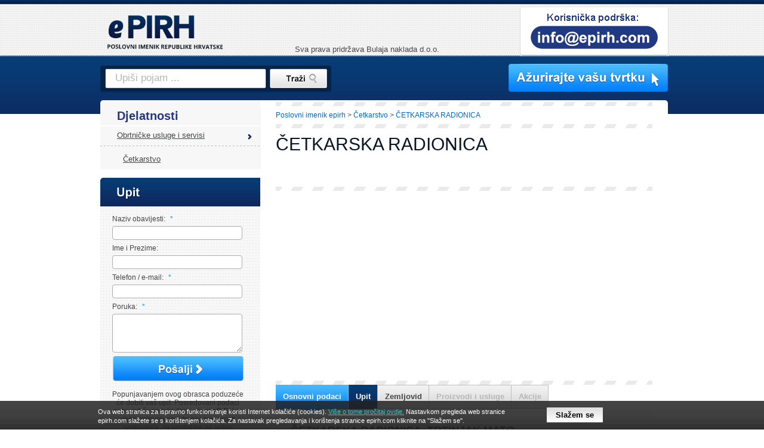

--- FILE ---
content_type: text/html; charset=UTF-8
request_url: https://www.epirh.com/cetkarska-radionica-13
body_size: 9603
content:
<!DOCTYPE html PUBLIC "-//W3C//DTD XHTML 1.0 Transitional//EN" "http://www.w3.org/TR/xhtml1/DTD/xhtml1-transitional.dtd">
<html xmlns="http://www.w3.org/1999/xhtml">
<head>
  <meta http-equiv="Content-Type" content="text/html; charset=UTF-8" />
  <title>ČETKARSKA RADIONICA - ePIRH.com</title>
  <meta name="description" content="ČETKARSKA RADIONICA - Epirh.com. Kontaktirajte nas, potražite proizvode i usluge, pogledajte akcije i popuste." /> 
  <meta name="keywords" content="Četkarska radionica" /> 
  <meta name="ROBOTS" content="" />
      <link href="/static/css/style.css?99" rel="stylesheet" type="text/css" />
  <link href="/static/css/style-sub.css?100" rel="stylesheet" type="text/css" />
  <link href="/static/css/style-rwd.css?100" rel="stylesheet" type="text/css" />
  <link href="/favicon.ico" rel="shortcut icon" type="image/x-icon" />	
  <meta property="fb:admins" content="1716318786" />
    
  <script  src="/static/js/jquery-1.8.3.min.js"></script>  
  
  
  <!--  OG tags -->
 	 	  <meta property="og:site_name" content="ePIRH"/>
 	 	
   
    <meta property="og:title" content="ČETKARSKA RADIONICA"/>
    <meta itemprop="name" content="ČETKARSKA RADIONICA" />
  	
 	 	  <meta property="og:description" content="ČETKARSKA RADIONICA - Epirh.com. Kontaktirajte nas, potražite proizvode i usluge, pogledajte akcije i popuste."/>
 	  <meta itemprop="description" content="ČETKARSKA RADIONICA - Epirh.com. Kontaktirajte nas, potražite proizvode i usluge, pogledajte akcije i popuste." />
 	 	 		<meta property="og:image" content="http://www.epirh.com/static/img/fb-logo.jpg"/>
 		<meta itemprop="image" content="http://www.epirh.com/static/img/fb-logo.jpg" />
   	<meta property="og:url" content="http://www.epirh.com/cetkarska-radionica-13"/>
 	 	  <meta property="og:type" content="website"/>
 	  
  
<meta name="viewport" content="width=device-width; initial-scale=1.0" />

<script async type="text/javascript" src="/static/js/common.js?v=2"></script>
<script async type="text/javascript" src="/static/js/menu/mainmenu.js"></script>
<script async src="/static/js/response.min.js"></script>

<!-- Hotjar Tracking Code for http://www.epirh.com -->
<script>
    (function(h,o,t,j,a,r){
        h.hj=h.hj||function(){(h.hj.q=h.hj.q||[]).push(arguments)};
        h._hjSettings={hjid:136982,hjsv:6};
        a=o.getElementsByTagName('head')[0];
        r=o.createElement('script');r.async=1;
        r.src=t+h._hjSettings.hjid+j+h._hjSettings.hjsv;
        a.appendChild(r);
    })(window,document,'https://static.hotjar.com/c/hotjar-','.js?sv=');
</script>
  <script type="text/javascript" src="/static/js/jquery.corner.js"></script>  
   
      
      

		<script>
  (function(i,s,o,g,r,a,m){i['GoogleAnalyticsObject']=r;i[r]=i[r]||function(){
  (i[r].q=i[r].q||[]).push(arguments)},i[r].l=1*new Date();a=s.createElement(o),
  m=s.getElementsByTagName(o)[0];a.async=1;a.src=g;m.parentNode.insertBefore(a,m)
  })(window,document,'script','//www.google-analytics.com/analytics.js','ga');

  ga('create', 'UA-34985629-1', 'auto');
  ga('send', 'pageview');

  setTimeout("ga('send','event','adjusted bounce rate','page visit 20 seconds or more')",20000);
  
  </script>
</head>
<body >

<div id="bg-bad" class="page1">
	<div id="bg-good" style="position: relative;">
      	
	  <div id="header-container">
  <div id="header"  >
    
    <div id="logo"><a href="/"><img src="/data/image/pirh-logo.png?v=2" alt="ePIRH" /></a></div>
    
    <div id="headercontacts" onclick="Redirect('/korisnicka-podrska')"><img src="/data/image/koristnicka-podrska-small.png?v=4" alt="" /></div>
    
    
    <div id="headerFb" style="z-index: 100"><iframe src="https://www.facebook.com/plugins/like.php?href=http%3A%2F%2Fwww.epirh.com&amp;layout=standard&amp;show_faces=true&amp;width=310&amp;action=like&amp;colorscheme=light&amp;height=115" 
                        scrolling="no" 
                        frameborder="0" 
                        allowTransparency="true"
		                style="border:none; overflow:hidden; width:310px; height:115px;" ></iframe>         <div id="cr_header">Sva prava pridržava Bulaja naklada d.o.o.</div>
    </div>
    
    <img id="headerIzmjenaVaseTvrtke" src="/data/image/izmjena-vase-tvrtke-small.png?v=2" onclick="Redirect('/azuriranje-vase-tvrtke')" />
    
    
	<div id="header-search">
		<div id="header-search-txtbg"><input type="text" id="header-search-txt" name="header-search-txt" value="Upiši pojam ..." /></div>
		<div id="header-search-btn" onclick="headerSearchGo();" ></div>
		<script type="text/javascript">
			var defaultSearchText = 'Upiši pojam ...';
			$('#header-search-txt').bind('keypress', function(e) {
		        if(e.keyCode==13){
		          headerSearchGo();
		        }
			});		

			function headerSearchGo()			{
			  var txtVal = $('#header-search-txt').val();
			  if(txtVal != "" & txtVal != defaultSearchText){
			    if(typeof (window.leftFilterDo) == 'function') {
			      f_searchq = txtVal;
			      leftFilterDo();
			    } else {
			      Redirect('/trazi/' + txtVal);
			    }
        	
			  }
				  
			}
	
			$('#header-search-txt').focus(function() {
				if($(this).val() == defaultSearchText){
					$(this).val('');
				}
			});
			
			$('#header-search-txt').blur(function() {
				if($(this).val() == ''){
					$(this).val(defaultSearchText);
				}
			});
			
		</script>
	</div>
	
            </div>
</div>	
		<div id="container">		
		
		  <div id="oglasDesno"><script async src="//pagead2.googlesyndication.com/pagead/js/adsbygoogle.js"></script>
<!-- E-pirh160x600 -->
<ins class="adsbygoogle"
     style="display:inline-block;width:160px;height:600px"
     data-ad-client="ca-pub-6281044653889991"
     data-ad-slot="9584138230"></ins>
<script>
(adsbygoogle = window.adsbygoogle || []).push({});
</script></div>		    
		    	
			<div id="sub-content-bg">

		    
  			<div id="sub-content" class="content">  			
  				<div id="left">	
	<div id="leftmenu" >
		<div id="leftmenu_content">
		  <div class="leftmenu_title">Djelatnosti</div>
				<div class="leftmenu_spacer leftmenu_item_spacerhidden" style="display:none;"></div><div class="leftmenu_item_sel" onclick="Redirect('/obrtnicke-usluge-i-servisi')"> <a  class=""  href="/obrtnicke-usluge-i-servisi">Obrtničke usluge i servisi</a></div><div class="leftmenu_spacer"></div><div style="height: 4px"></div> 
    				        		      				        		<div class="leftmenusub_item_sel"  onclick="Redirect('/cetkarstvo')" 
      				        		  style="width: 221px;padding-left: 38px;">
        			        				  <a  class="" href="/cetkarstvo">Četkarstvo</a>				        		  
      				        		</div>				        		
    				        				</div>	
								
</div>

<script type="text/javascript">
<!--
  function leftMenuShowAll(){      
    $('.leftmenu_item').show();
    $('.leftmenu_item_spacerhidden').show();
    $('#leftmenu_more').hide();    
  }
function leftMenuSubShowAll(){      
  $('.leftmenusub_item').show();
  $('#leftmenusub_more').hide();    
}

  $(document).ready(function() {
    if($('.leftmenu_item_sel').length == 0)
      leftMenuShowAll(); 

    if($('.leftmenusub_item_sel').length == 0)
      leftMenuSubShowAll(); 
  });
//-->
</script>


<div class="frmLeft">
	
	<div class="frmLeftTitle"></div>
	
	<div class="frmLeftContent">
  	<table cellpadding="0" cellspacing="0" border="0" >
  	<tr>	
  	
  	<td valign="top">
  	
  		
  	
  		<!-- form_fields_container -->
  		
  		<div class="form_fields_container">
  		
  		
  		
  				<style> .required {  display:none;  } </style>
  		<form action="#obrazeccatalogueenqueueleft" method="post" id="frmFormSubmitLeftcatalogueenqueueleft" name="frmFormSubmitLeftcatalogueenqueueleft" enctype="multipart/form-data" >
  			<input type="hidden" name="IsPostBack" value="1" />
  		  <input type="hidden" name="isLeft" value="1" />
								<input type="text" class="field input_size required" id="user-phone" name="user-phone" value="1769341629" />		
				<input type="text" class="field input_size required" id="user-email-1" name="user-email-1" />
				<input type="text" class="field input_size required" id="user-email-2" name="user-email-2" />
				<input type="text" class="field input_size required" id="user-email-3" name="user-email-3" value="user48@gmail.com" />
		  
  				<div id="spanFormError" class="validation" style="display: none; text-align: left;">					
  					<div class="ui-state-error ui-corner-all" style="padding: 0 .7em;"> 
  						<p><span class="ui-icon ui-icon-alert" style="float: left; margin-right: .3em;"></span> 
  						<strong>Napaka:</strong> <span id="spanFormErrorTxt"></span></p>
  					</div>
  				</div>
  			
  				<table cellpadding="0" cellspacing="0" style="text-align: left"  class="form">
  	            
  	              			
  					<tr>
  						<td class="FieldLeftLabel" valign="top" >Naziv obavijesti: <span class="fieldLeftmand">*</span></td>
  					</tr>
  					<tr>
  					  					
  						<td><input    name="catalogueenqueuelefttitle"  id="catalogueenqueuelefttitle" type="text" class="fieldLeft fieldSize"   value="" /></td>
  					
  					  					
  					</tr>
  			  
  				  			
  					<tr>
  						<td class="FieldLeftLabel" valign="top" >Ime i Prezime: </td>
  					</tr>
  					<tr>
  					  					
  						<td><input    name="catalogueenqueueleftname"  id="catalogueenqueueleftname" type="text" class="fieldLeft fieldSize"   value="" /></td>
  					
  					  					
  					</tr>
  			  
  				  			
  					<tr>
  						<td class="FieldLeftLabel" valign="top" >Telefon / e-mail: <span class="fieldLeftmand">*</span></td>
  					</tr>
  					<tr>
  					  					
  						<td><input    name="catalogueenqueuelefttelmail"  id="catalogueenqueuelefttelmail" type="text" class="fieldLeft fieldSize"   value="" /></td>
  					
  					  					
  					</tr>
  			  
  				  			
  					<tr>
  						<td class="FieldLeftLabel" valign="top" >Poruka: <span class="fieldLeftmand">*</span></td>
  					</tr>
  					<tr>
  										
  					
  						<td><textarea name="catalogueenqueueleftmsg"  id="catalogueenqueueleftmsg" class="fieldLeft fieldSize" rows="4" ></textarea></td>
  						
  					  					
  					</tr>
  			  
  				  				
  				<tr>
  					<td >
  					      <script type="text/javascript">
                   var RecaptchaOptions = {
                      theme : 'custom',
                      custom_theme_widget: 'recaptcha_widget',
                        custom_translations : {
                          play_again : "Ponovo emitirajte zvuk",
                          cant_hear_this : "Preuzmite zvuk kao MP3",                        
                        },
                        lang : 'hr'
                   };
                   </script>
  						  
  						  
  						  <div id="recaptcha_widget"  style="display:none; padding-top: 10px;">
    						  
    						  <table cellpadding="0" cellspacing="0" >
      							<tr>								
      								<td colspan="2" style="padding-bottom: 3px; padding-top: 3px;"><div id="recaptcha_image"></div></td>
      							</tr>
      							<tr>
      							  <td><span class="recaptcha_only_if_image"><class='required'>Unesite riječi:</a></span><span class="recaptcha_only_if_audio"><class='required'>Upišite što čujete:</a></span> <span class="fieldLeftmand">*</span></td>
      								<td><input type="text" id="recaptcha_response_field" name="recaptcha_response_field" class="fieldLeft required"  style="width: 45px"/></td>
      							</tr>
      						</table>
                
                   
                   <div class="recaptcha_only_if_incorrect_sol required" style="color:red">Novi pokušaj</div>
                   <div style="text-align: center;" class='required' > 
                     <div class="recaptcha_only_if_reload"><a href="javascript:Recaptcha.reload()">Novi pokušaj</a></div>
                     <div class="recaptcha_only_if_image"><a href="javascript:Recaptcha.switch_type('audio')">Zvučni isječak</a></div>
                     <div class="recaptcha_only_if_audio"><a href="javascript:Recaptcha.switch_type('image')">Slika</a></div>                  
                     <div class="recaptcha_only_if_help"><a href="javascript:Recaptcha.showhelp()">Pomoć</a></div>
                   </div>
                 </div>
              
               <!--<script type="text/javascript"  src="https://www.google.com/recaptcha/api/challenge?k=">
               </script>-->
               <noscript>
                 <!--<iframe src="https://www.google.com/recaptcha/api/noscript?k="
                      height="300" width="500" frameborder="0"></iframe><br>-->
                 <textarea name="recaptcha_challenge_field" rows="3" cols="40">
                 </textarea>
                 <input type="hidden" name="recaptcha_response_field"
                      value="manual_challenge">
               </noscript>
              
               <style>
              <!--
                #formLeft{
                  border: 1px solid #ADADAD; background-color: white;  
                }
                  #recaptcha_image,
                  #recaptcha_image img 
                  {
                      width: 218px !important;
                      cursor: pointer;
                  }
                  #recaptcha_image img:hover
                  {
                      /*position: absolute;
                      width: 300px !important;*/
                  }
                  .recaptcha_only_if_reload{display: inline;}
                  .recaptcha_only_if_help{display: inline;}
                  .recaptcha_only_if_image,
                  .recaptcha_only_if_audio
                  {
                      display: inline;
                  }
              
              -->
              </style>
                 					</td>
  					
  					
  					
  				</tr>
  				
  					
  				<tr>
  					<td style="text-align: left;padding-top: 3px;">				
  					  <div class="btnFormSubmitLeft"  onclick="$('#frmFormSubmitLeftcatalogueenqueueleft').submit();"></div>
  					
  					 </td> 
  				</tr>
  				  			</table>	
  				
  			  			
  			<div class="form_bottom_left" style="margin-top: 15px; text-align: center; font-size: 12px;">
  			 Popunjavanjem ovog obrasca poduzeće <span class="company" style="font-weight: 700;"></span> će dobiti vaš upit. 
  			 Posredovani podaci pohranit će se također i u bazi ePIRH-a, zbog osiguravanja transparentnosti poslovanja, za razdoblje od jedne godine.
  			</div>
  			
        <script type="text/javascript">
          $('.fieldLeft').corner("4px").focus(function(){
            $(this).addClass('fieldLeftFocus');
          }).blur(function(){
            $(this).removeClass('fieldLeftFocus');
          });
        
        </script>
  	
  		</form>
  		
  		</div>
  
  	  	</td>
  	
  	</tr>
  	</table>
  </div>
</div>

			

<div id="fbLeft"></div>
<script type="text/javascript">
<!--
$(document).ready(function() { 
  $('#fbLeft').html('<iframe src="https://www.facebook.com/plugins/likebox.php?href=https%3A%2F%2Fwww.facebook.com%2FePIRH&amp;width=250&amp;colorscheme=light&amp;show_faces=true&amp;stream=false&amp;header=false&amp;height=300" scrolling="no"  . frameborder="0"  style="border:none; overflow:hidden; width:250px; height:300px;"  allowTransparency="true"></iframe>');
  
});
//-->
</script>

</div><div id="content-big">  
  <div class="menu_breadchrumb" itemprop="breadcrumb"><span itemscope itemtype="http://data-vocabulary.org/Breadcrumb"><a href="/" itemprop="url"><span itemprop="title">Poslovni imenik epirh</span></a></span>  &gt; <span itemscope itemtype="http://data-vocabulary.org/Breadcrumb"><a href="/cetkarstvo" itemprop="url"><span itemprop="title">Četkarstvo</span></a></span> &gt; <span class="lastk">ČETKARSKA RADIONICA</span> </div>  
    
  <div class="page_title"><h1>ČETKARSKA RADIONICA</h1></div>
  
  <div class="companyDetailsAddThis">
      
    <iframe src="https://www.facebook.com/plugins/like.php?href=http%3A%2F%2Fwww.epirh.com%2Fcetkarska-radionica-13&amp;layout=button_count&amp;show_faces=false&amp;width=120&amp;action=like&amp;colorscheme=light&amp;height=21" 
                        scrolling="no" 
                        frameborder="0" 
                        allowTransparency="true"
		                style="border:none; overflow:hidden; width:120px; height:21px;" ></iframe>  
    
    
    <!-- Place this tag where you want the +1 button to render. -->
    <div class="g-plusone" data-size="medium" data-href="http://www.epirh.com/cetkarska-radionica-13"></div>
    <!-- Place this tag after the last +1 button tag. -->
    <script type="text/javascript">
      window.___gcfg = {lang: 'en'};
    
      (function() {
        var po = document.createElement('script'); po.type = 'text/javascript'; po.async = true;
        po.src = 'https://apis.google.com/js/plusone.js';
        var s = document.getElementsByTagName('script')[0]; s.parentNode.insertBefore(po, s);
      })();
    </script> 
  </div>
      <div class="companyDetailsBottomSpacer" style="background-position: left top;"></div>  
    <div class="companyItemAdvert" style="heightx: 200px">
      
      <style>
      <!--
      /*.example_responsive_1{width: 300px; height: 200px;}*/
      -->
      </style>
    
                  <script async src="//pagead2.googlesyndication.com/pagead/js/adsbygoogle.js"></script>
      <!-- Epirh responsive -->
      <ins class="adsbygoogle example_responsive_1"
      style="display:block"
      data-ad-client="ca-pub-6281044653889991"
      data-ad-slot="5168342236"
      data-ad-format="rectangle, horizontal"></ins>
      <script>
      (adsbygoogle = window.adsbygoogle || []).push({});
      </script>
    </div>
    <div class="companyDetailsTabsSpacer"></div>
    <div class="companyDetailsBottomSpacer"></div> 
        
  
    
  
    
  
  <div class="companyDetailsTabs">
    <div class="companyDetailsTabHeader" id="companyDetailsTabHeader">
              <div class="tab-sel"  onclick="Redirect('/cetkarska-radionica-13');"><div class="arrow"></div><div class="first"><div class="txt"><a href="/cetkarska-radionica-13">Osnovni podaci</a></div></div></div>        
              <div class="tab-highlight"  onclick="Redirect('/cetkarska-radionica-13/upit');"><div class="arrow"></div><div class=""><div class="txt">Upit</div></div></div>        
              <div class="tab"  onclick="Redirect('/cetkarska-radionica-13/zemljovid');"><div class="arrow"></div><div class=""><div class="txt"><a href="/cetkarska-radionica-13/zemljovid">Zemljovid</a></div></div></div>        
              <div class="tab-disabled" ><div class="arrow"></div><div class=""><div class="txt">Proizvodi i usluge</div></div></div>        
              <div class="tab-disabled" ><div class="arrow"></div><div class=""><div class="txt">Akcije</div></div></div>        
              
    </div>     
       
    <div class="companyDetailsContent"  id="companyDetailsContent">      
      <div >   
        <div vocab="http://schema.org/" typeof="Product">
          
              <div class="basicinfo-logo-default"></div>
            
      
      <div class="basicinfo-ttl" property="name">ČETKARSKA RADIONICA, TRTINJAK MATO</div>
      
      
            
        <div class="basicinfo-table" >
      
        
                              
             
              
              <div class="basicinfo-row">
                <div class="basicinfo-fld">Ulica:</div>
                <div class="basicinfo-txt">
                                      ZAGREBAČKA 326                                  </div>            
              </div>
                            
              
                          	              <div class="basicinfo-row">
                <div class="basicinfo-fld">Pošta i mjesto:</div>
                <div class="basicinfo-txt">
                    42000 Varaždin           
                </div>            
              </div>
                            
              
                 
              <div class="basicinfo-row">
                <div class="basicinfo-fld">Županija:</div>
                <div class="basicinfo-txt">
                    Varaždinska županija (042)           
                </div>            
              </div>
                                                           
                  <div class="basicinfo-row basicinfo-row-tel basicinfo-row-masked">
                    <div class="basicinfo-fld">Telefon:</div>
                    <div class="basicinfo-txt"><span class="tel" onclick="showTel('240 748')">240 74... - klikni za broj<br /></span></div>
                  </div>
                  
                  <div class="basicinfo-row basicinfo-row-tel">
                    <div class="basicinfo-fld">Telefon:</div>
                    <div class="basicinfo-txt" style="cursor: pointer" onclick="Redirect('/cetkarska-radionica-13/upit')"><span class="tel">240 748<br /></span></div>
                  </div>
                                    
                                              
                            
              
                <div class="basicinfo-row basicinfo-row-mobile basicinfo-row-masked">
                  <div class="basicinfo-fld">Fax:</div>
                  <div class="basicinfo-txt" ><span class="tel" onclick="showTel('')"></span></div>
                </div>
              
                <div class="basicinfo-row basicinfo-row-mobile">
                  <div class="basicinfo-fld">Fax:</div>
                  <div class="basicinfo-txt" >
                                          <span class="fax" style="cursor: pointer" onclick="Redirect('/cetkarska-radionica-13/upit')">240 748</span>
                                      </div>
                </div>
                               
                            <script type="text/javascript">
              <!--
              function showTel(telephone){
                //$('.basicinfo-row-showtel').hide();
                $('.basicinfo-row-masked').hide();
                $('.basicinfo-row-tel, .basicinfo-row-mobile, .basicinfo-row-fax').not('.basicinfo-row-masked').fadeIn("fast");
              
                var ttl = $('h1').html() + ' - ' + $('.basicinfo-row-showtel').find('.basicinfo-txt-link').html();
      
                // Inc counter
                $.ajax({
        				   type: "GET",
        				   url: 'http://www.epirh.com/cetkarska-radionica-13/cnttelshow',
        				   dataType: 'text', 
        				   success: function(resp){		   							
        				   }
                });	
                
                // Send to google
                ga('send', 'event', 'button', 'click', ttl);

                // Send virtual page
                (function(i,s,o,g,r,a,m){i['GoogleAnalyticsObject']=r;i[r]=i[r]||function(){
                  (i[r].q=i[r].q||[]).push(arguments)},i[r].l=1*new Date();a=s.createElement(o),
                  m=s.getElementsByTagName(o)[0];a.async=1;a.src=g;m.parentNode.insertBefore(a,m)
                  })(window,document,'script','//www.google-analytics.com/analytics.js','ga');

                ga('create', 'UA-34985629-1', 'auto');
                ga('send', 'pageview');
                ga('send', 'pageview', '/cetkarska-radionica-13/prikazi-telefon');

                if(Response.band(769)){
                  //pc
                }else{
                  if(telephone != "")
                    Redirect('tel:' + telephone);
                }
              }
              //-->
              </script>
              
                                                            
                                                           
              <div style="height: 10px"></div>
               
        
                
        
              
               
                                <div class="basicinfo-row" style="clear: both;">
                  <div class="basicinfo-fld" style="width: 110px;">Djelatnosti:</div>
                  <div class="basicinfo-txt" style="width: 456px; text-align: left;">
                    <span>Četkarstvo</span>&nbsp;(<a class="lnk" href="/cetkarstvo/varazdin">Prikaži sve tvrtke u "Četkarstvo Varaždin"</a>) </div>
                </div>
                                            <div style="height: 10px"></div>  
        
              
               
                                
                                
                                                
                <div style="height: 10px"></div>
              
                
                                <div class="basicinfo-row">
                  <div class="basicinfo-fld"  style="width: 110px;">Osnovana:</div>
                  <div class="basicinfo-txt" style="width: 350px; text-align: left;"><span>1971</span></div>
                </div>
                                
                                
                                <div class="basicinfo-row">
                  <div class="basicinfo-fld" style="width: 110px;">Broj zaposlenih:</div>
                  <div class="basicinfo-txt" style="width: 350px; text-align: left;"><span >2</span></div>
                </div>
                                
                            
               <div style="height: 10px"></div>
              
                                                           
              
              
        
        
          
        
                       
      </div><!-- <div class="basicinfo-table"> -->
      
      
                                
      
        
          
        
        
              
</div><!-- SHEMA PRODUCT END -->     
      </div>
    </div>
      </div>
  
    
  
    
  <script type="text/javascript">
    $('#companyDetailsContent').corner("5px");
    //$('.content-tab-header .item-sel').corner("5px top");
  </script>
 </div>	
  				
  				
  			
  			</div>
			</div>
			
						
		</div>
			<div id="footer_container">
  <div id="footer_shadow">
  	<div id="footer">
  	
  		
  		
  	
  		
  		
  		<div id="footerLinks">
  		  <div id="footerLogo" onclick="Redirect('/korisnicka-podrska')">
  		      		       		     <div class="cr_logo">Sva prava pridržava Bulaja naklada d.o.o.</div>
  		  </div>
  		  
  		  <div class="footerLinksSection">
  		    <div class="ttl">ePirh</div>
  		    <a href="/trazi-po-djelatnostima">Traži po djelatnostima</a>
  		    <a href="/trazi-po-mjestu">Traži po mjestu</a>
  		    <a href="/kolacici">Kolačići</a>
  		    
  		      		  </div>
  		  
  		  <div class="footerLinksSection">
  		     <div class="ttl">&nbsp;</div>
  		    <span id="footerPravne">Pravne obavijesti</span>
  		    <span id="footerCjenike">Cjenik usluga</span>
  		    <span id="footeroPortalu">O portalu ePIRH</span>
  		  </div>
  		  
  		
  		</div>
  	
  		
  		
  		<div id="footerBlue">
  		  <div id="footer_authors" onclick="Redirect('/autori')"><a href="/autori">Autori</a></div> 	
  		  <div id="footerCopyright">
  		      		      
  		      Copyright &copy; ePIRH - Sva prava na tekstove i slike pridržava Bulaja naklada d.o.o.
            <br />ePIRH - poslovni imenik republike Hrvatske.
            
            		  </div>
  		</div>
  		
  	</div>
	</div>
</div>


<script type="text/javascript">
	<!--
	Response.ready(function(){ 
	  responsiveChange();	
	  Response.resize(function(){ 
	    responsiveChange();
	  });
	});
	
	function responsiveChange(){

	  if(Response.band(0, 760)){
		  $('.frmLeft').appendTo($('#content-big'));
		  $('#fbLeft').appendTo($('#content-big'));
	  } else {
		  $('#fbLeft').insertAfter($('#leftmenu'));
		  $('.frmLeft').insertAfter($('#leftmenu'));
	  }

	}
	//-->
	</script>	
	
<div id="mobileMenuSource" style="display: none"></div>

<script type="text/javascript" src="/static/js/jquery.slicknav.min.js"></script>
<script type="text/javascript">
<!--
$(function(){  

	createStickyMenu();
	
  /*$('#mobileMenuSource UL').slicknav({
		label: 'Meni',
		duplicate: false,
		prependTo: '.header'		
	});*/

	//$('.slicknav_btn').trigger('click');
});

function createStickyMenu(){

	// copy main menu
	/*$("#topmenu_inner .MainMenu_Item, #topmenu_inner .MainMenu_Item_Selected").each(function(k, v){
		var itm = $(this);
		var at_child = itm.attr("at_child") != undefined ? itm.attr("at_child") : "";
		//console.log(itm.attr("at_child"));
		html  = '<li class="item" at_child="'+ at_child  +'">';
		html += itm.html();
		//var html = '<li class="item"><a href="' + itm.attr("href") + '">'+ itm.html() +'</a></li>';
		

		// copy submenu
		if(at_child != ""){
    		//TopMenu_Item_Sub_Items
    		htmlSub = '<ul class="item_sub_container">';
    		$("#"+ at_child + " .TopMenu_Item_Sub_Items .TopMenu_Item_Sub_Item").each(function(k, v){
    			var itm_sub = $(this);
    			//console.log(itm_sub);
    			htmlSub += '<li class="item_sub">'+ itm_sub.html() +'</li>';
    		});
    		htmlSub += '</ul>';

    		html += htmlSub;
		}
		
		html += '</li>';
	 */

	 
	 html = "";
	 html += '<ul class="menu">';

	 html += '<li><a href="/korisnicka-podrska">Koristnička podrška</a>';
	 html += '<li><a href="/azuriranje-vase-tvrtke">Ažurirajte vašu tvrtku</a>';
	 $('.leftmenu_item_sel').each(function(){

		  var lnk = $(this).find("a");
	 		html += '<li>';
	 		html += '<a href="' +  lnk.attr("href") + '">';  		
	 		html +=  lnk.html();
	 		html += '</a>';

	 	  items = $('.leftmenusub_item, .leftmenusub_item_sel');
	 		if(items.length > 0){
		 		html += '<ul>';
		 		items.each(function(idx){
   		    lnk = $(this).find("a");
   		    html += '<li>';
   	  		html += '<a href="' +  lnk.attr("href") + '">';  		
   	  		html +=  lnk.html();
   	  		html += '</a>';		
   		    html += '</li>';   		
		    });		   		
		    html += '</ul>';
	 		}

	 		html += '</li>';
	 		
	 		
	 });
	 
	 $('.leftmenu_item').each(function(){

		  var lnk = $(this).find("a");
	 		html += '<li>';
	 		html += '<a href="' +  lnk.attr("href") + '">';  		
	 		html +=  lnk.html();
	 		html += '</a>';
	 		html += '</li>';	 		
	 		
	 });
	 

	 html += '</ul>';
	 //alert(html);
	
	 $( "#mobileMenuSource" ).append(html);


	$('#mobileMenuSource UL.menu').slicknav({
		label: '',
		duplicate: false,
	  //appendTo: '#navi'
		prependTo: '#header'		,
		allowParentLinks: true
	});

	// Test
	//$('.slicknav_btn').trigger('click');
}

//-->
</script>	
	
	
			
	</div>
</div>


					<script type="text/javascript">
						$(document).ready(function (){
    					$('body').append('<div class="step1_containerWrap-bottom"><div class="step1_containerCookie" id="cookieWrapper"><div class="cookieLeft" style="float:left; height:30px; width:700px; margin-left:36px; padding-top:4px; line-height: 15px; text-align:left;">Ova web stranica za ispravno funkcioniranje koristi Internet kolačiće (cookies). <span onclick="readMoreCookies();" style="cursor: pointer; color: #35c2c7; text-decoration: underline;">Više o tome pročitaj ovdje.</span> Nastavkom pregleda web stranice epirh.com slažete se s korištenjem kolačića. Za nastavak pregledavanja i korištenja stranice epirh.com kliknite na "Slažem se".</div><div class="cookieRight" style="float:left; height:34px; width:236px; padding-left:52px;"><form action="" method="post"><div style="float:left; padding-top:4px;"><input type="submit" value="Slažem se" name="submitCookie" class="yes" id="extraStrinjamSe" /></div></form></div></div></div><div style="width: 100%; height:48px; position:relative;" id="cookieWrapper_bg"></div> ');
						});
    			  function readMoreCookies(){
		          window.open('/kolacici','targetWindow')
		        }
					</script>
		<style>
		<!--
			/*** Pavarti Cookie ***/
			.step1_containerWrap{
				background-image:url("http://www.pavarti.si/static/img/piskotki/cookiebar-bg.png");
				background-repeat:x-repeat;
				z-index: 19999999999; text-align: center; width: 100%; position:fixed; background-color: #F1F1F1; padding-left:38px;}
			.step1_containerWrap-bottom{
				background-image:url("http://www.pavarti.si/static/img/piskotki/cookiebar-bg.png");
				background-repeat:x-repeat;
				height: auto !important; height: 64px; margin: 0 auto; z-index: 19999999999; width: 100%; position:fixed; bottom:0px;}
			.step1_containerWrap-hidden{z-index: 19999999999; width: 100%; position:fixed;}
			.step1_containerWrap-hidden-bottom{z-index: 19999999999; width: 100%; bottom:0px; position:fixed;}
			.step1_containerCookie{margin: 0px auto; z-index: 19999999999; background: transparent; width: 1024px; position: static; padding-top:7px; padding-bottom:7px; overflow: hidden;
				font-size:11px; color:#ffffff; font-family: Arial;}
			.step1_containerCookie form{ text-align:left;  margin:0px 0px; padding:0px 0px; height:34px;
			}
			.step1_containerCookie input.yes{
			
			color:#000000; 
			background: #dedede;
			background: url([data-uri]
				D0iMCAwIDEgMSIgcHJlc2VydmVBc3BlY3RSYXRpbz0ibm9uZSI+CiAgPGxpbmVhckdyYWRpZW50IGlkPSJncmFkLXVjZ2ctZ2VuZXJhdGVkIiBncmFkaWVudFVuaXRzPSJ1c2VyU3BhY2VPblVzZSIgeDE9IjAlIiB5MT0iMC
				UiIHgyPSIwJSIgeTI9IjEwMCUiPgogICAgPHN0b3Agb2Zmc2V0PSIwJSIgc3RvcC1jb2xvcj0iI2RlZGVkZSIgc3RvcC1vcGFjaXR5PSIxIi8+CiAgICA8c3RvcCBvZmZzZXQ9IjEwMCUiIHN0b3AtY29sb3I9IiNmZmZmZmY
				iIHN0b3Atb3BhY2l0eT0iMSIvPgogIDwvbGluZWFyR3JhZGllbnQ+CiAgPHJlY3QgeD0iMCIgeT0iMCIgd2lkdGg9IjEiIGhlaWdodD0iMSIgZmlsbD0idXJsKCNncmFkLXVjZ2ctZ2VuZXJhdGVkKSIgLz4KPC9zdmc+);
			background: -moz-linear-gradient(top, #dedede 0%, #ffffff 100%);
			background: -webkit-gradient(linear, left top, left bottom, color-stop(0%,#dedede), color-stop(100%,#ffffff));
			background: -webkit-linear-gradient(top, #dedede 0%,#ffffff 100%);
			background: -o-linear-gradient(top, #dedede 0%,#ffffff 100%);
			background: -ms-linear-gradient(top, #dedede 0%,#ffffff 100%);
			background: linear-gradient(to bottom, #dedede 0%,#ffffff 100%);
			filter: progid:DXImageTransform.Microsoft.gradient( startColorstr='#dedede', endColorstr='#ffffff',GradientType=0 );
			
			cursor: pointer; 
			border: 0px none;
			padding: 5px 15px;
			width: auto;
			overflow: visible;  
			font-family: Arial;
			font-weight: bold;
			font-size: 13px; 
			}
			.step1_containerCookie input.yes:hover{background: #cfcfcf;}
			.step1_containerCookie button.no{
			
			background:transparent url("/static/img/footer/decline.png") no-repeat left top;
			margin-left:68px;
			border: 0px none;
			padding: 0px 0px 0 0;
			margin: 0px 0px 0 0;
			cursor: pointer; 
			width: 22px;
			height: 22px;
			}
			.step1_containerCookie button.no:hover{}
			.step1_containerCookie a{color: #1b9ac5; font-size: 12px;}
			.step1_containerCookie p{}
			.step1_containerCookieOpen{z-index: 19999999999; position: static; overflow: hidden; background-color:transparent; text-align:right;  margin-bottom:0px;}
			.step1_containerCookieOpen button{
				background:#E8E8E8 url("/static/img/footer/cookie_icon.png") no-repeat scroll 10px center; 
				border: 1px solid #D9D9D9;
			  border-radius: 4px 4px 4px 4px; 
			  box-shadow: 1px 1px 2px rgba(0, 0, 0, 0.11); 
			  cursor: pointer; 
			  margin: 3px 3px 0 0; 
			  padding: 4px 10px 4px 30px;
			   text-shadow: 0 1px rgba(255, 255, 255, 0.9); 
			   width: auto;}
			.step1_containerCookieOpen button:hover{background-color: #f3f3f3;}
			.step1_containerAcceptCookies button{
				background:#E8E8E8 url("/static/img/footer/cookie_icon.png") no-repeat scroll 10px center;  
				border: 1px solid #D9D9D9; 
				border-radius: 4px 4px 4px 4px; 
				box-shadow: 1px 1px 2px rgba(0, 0, 0, 0.11); 
				cursor: pointer; 
				margin: 3px 3px 0 0; 
				padding: 4px 10px 4px 30px;
				text-shadow: 0 1px rgba(255, 255, 255, 0.9); 
				width: auto; 
				font-size: 16px;}
			.step1_containerAcceptCookies button:hover{background-color: #f3f3f3;}
			-->
		</style>	
	<script type="text/javascript">								
		</script>	
	
</body>
</html>

--- FILE ---
content_type: text/html; charset=utf-8
request_url: https://accounts.google.com/o/oauth2/postmessageRelay?parent=https%3A%2F%2Fwww.epirh.com&jsh=m%3B%2F_%2Fscs%2Fabc-static%2F_%2Fjs%2Fk%3Dgapi.lb.en.2kN9-TZiXrM.O%2Fd%3D1%2Frs%3DAHpOoo_B4hu0FeWRuWHfxnZ3V0WubwN7Qw%2Fm%3D__features__
body_size: 161
content:
<!DOCTYPE html><html><head><title></title><meta http-equiv="content-type" content="text/html; charset=utf-8"><meta http-equiv="X-UA-Compatible" content="IE=edge"><meta name="viewport" content="width=device-width, initial-scale=1, minimum-scale=1, maximum-scale=1, user-scalable=0"><script src='https://ssl.gstatic.com/accounts/o/2580342461-postmessagerelay.js' nonce="rlljdq6w0UOjQC7iWkNGgQ"></script></head><body><script type="text/javascript" src="https://apis.google.com/js/rpc:shindig_random.js?onload=init" nonce="rlljdq6w0UOjQC7iWkNGgQ"></script></body></html>

--- FILE ---
content_type: text/html; charset=utf-8
request_url: https://www.google.com/recaptcha/api2/aframe
body_size: 261
content:
<!DOCTYPE HTML><html><head><meta http-equiv="content-type" content="text/html; charset=UTF-8"></head><body><script nonce="ekVJx8zJIbOqij2X0UVjhQ">/** Anti-fraud and anti-abuse applications only. See google.com/recaptcha */ try{var clients={'sodar':'https://pagead2.googlesyndication.com/pagead/sodar?'};window.addEventListener("message",function(a){try{if(a.source===window.parent){var b=JSON.parse(a.data);var c=clients[b['id']];if(c){var d=document.createElement('img');d.src=c+b['params']+'&rc='+(localStorage.getItem("rc::a")?sessionStorage.getItem("rc::b"):"");window.document.body.appendChild(d);sessionStorage.setItem("rc::e",parseInt(sessionStorage.getItem("rc::e")||0)+1);localStorage.setItem("rc::h",'1769341632965');}}}catch(b){}});window.parent.postMessage("_grecaptcha_ready", "*");}catch(b){}</script></body></html>

--- FILE ---
content_type: text/css
request_url: https://www.epirh.com/static/css/style.css?99
body_size: 4327
content:
/* Generate - http://www.fontsquirrel.com/fontface/generator*/
/*@font-face {
    font-family: 'MyriadProSemibold';
    src: url('fonts/myriadpro-semibold-webfont.eot');
    src: url('fonts/myriadpro-semibold-webfont.eot?#iefix') format('embedded-opentype'),
         url('fonts/myriadpro-semibold-webfont.woff') format('woff'),
         url('fonts/myriadpro-semibold-webfont.ttf') format('truetype'),
         url('fonts/myriadpro-semibold-webfont.svg#MyriadProSemibold') format('svg');
    font-weight: normal;
    font-style: normal;
}
@font-face {
    font-family: 'MyriadProbold';
    src: url('fonts/myriadpro-bold-webfont.eot');
    src: url('fonts/myriadpro-bold-webfont.eot?#iefix') format('embedded-opentype'),
         url('fonts/myriadpro-bold-webfont.woff') format('woff'),
         url('fonts/myriadpro-bold-webfont.ttf') format('truetype'),
         url('fonts/myriadpro-bold-webfont.svg#MyriadProbold') format('svg');
    font-weight: normal;
    font-style: normal;
}
@font-face {
    font-family: 'MyriadProboldcond';
    src: url('fonts/myriadpro-boldcond-webfont.eot');
    src: url('fonts/myriadpro-boldcond-webfont.eot?#iefix') format('embedded-opentype'),
         url('fonts/myriadpro-boldcond-webfont.woff') format('woff'),
         url('fonts/myriadpro-boldcond-webfont.ttf') format('truetype'),
         url('fonts/myriadpro-boldcond-webfont.svg#MyriadProboldcond') format('svg');
    font-weight: normal;
    font-style: normal;
}

@font-face {
    font-family: 'Museo700Regular';
    src: url('fonts/museo700-regular-webfont.eot');
    src: url('fonts/museo700-regular-webfont.eot?#iefix') format('embedded-opentype'),
         url('fonts/museo700-regular-webfont.woff') format('woff'),
         url('fonts/museo700-regular-webfont.ttf') format('truetype');
    font-weight: normal;
    font-style: normal;

}


@font-face {
    font-family: 'UbuntuBold';
    src: url('fonts/ubuntu-bold-webfont.eot');
    src: url('fonts/ubuntu-bold-webfont.eot?#iefix') format('embedded-opentype'),
         url('fonts/ubuntu-bold-webfont.woff') format('woff'),
         url('fonts/ubuntu-bold-webfont.ttf') format('truetype'),
         url('fonts/ubuntu-bold-webfont.svg#UbuntuBold') format('svg');
    font-weight: normal;
    font-style: normal;
}
@font-face {
    font-family: 'UbuntuLight';
    src: url('fonts/ubuntu-light-webfont.eot');
    src: url('fonts/ubuntu-light-webfont.eot?#iefix') format('embedded-opentype'),
         url('fonts/ubuntu-light-webfont.woff') format('woff'),
         url('fonts/ubuntu-light-webfont.ttf') format('truetype'),
         url('fonts/ubuntu-light-webfont.svg#UbuntuLight') format('svg');
    font-weight: normal;
    font-style: normal;
}
*/
/* Common */
HTML{ }

BODY{ 
  margin: 0px;padding: 0px;
  font-family: arial, Helvetica,sans-serif; 
  font-weight: normal;color: #444546; text-align: center; font-size: 13px;  
  background-image: url("/static/img/page/bg-small.png?v=2"); background-repeat: repeat-x; background-position: top center ; background-color: #FFF;
}

    
FORM{margin: 0px; padding: 0px;}
P{ margin: 0px; padding: 0px;margin-bottom: 1em;}
IMG{margin: 0px; padding: 0px; border: 0px;}

.link{ cursor: pointer;}


#bg-bad{}
#bg-good{}

/* header */
#header-container{heightx: 168px; text-align: center;  position: relative; left: 0px;  z-index: 20;
  /*background-image: url("/static/img/header/bg-small.png?v=2"); background-repeat: no-repeat; background-position: center top  ;*/ }
#header{  position: relative; max-width: 1024px;height: 168px; text-align: left;z-index: 1;  margin: 0px auto; z-index: 2;  }

/* Header - logo*/
#logo{/*width: 550px; height: 124px;*/ width: 381px; height: 86px; position: absolute;z-index: 100; left: 18px; top: 7px;
   z-index: 5050; overflow: hidden;
}
#logo IMG{width: 381px; height: 86px;/*width: auto; max-width: 100%; height: auto;*/}

/* Header btns */
#headercontacts      {position: absolute; top: 12px; right: 32px;  cursor: pointer; display: inline;}
#headerFb{width: 310px; height: 75px; position: absolute; top: 15px; left: 366px;}
#headerIzmjenaVaseTvrtke{position: absolute; right: 18px; top: 106px; cursor: pointer;}
#cr_header {position: absolute; top: 60px;}

/* Header - search*/
#header-search{position:absolute; left: 39px; top: 110px; width:392px; height: 46px; z-index: 1;}
#header-search-txtbg{ width:276px; height: 40px; padding: 6px 0px 0px 10px; 
  background-image: url("/static/img/header/search-small.png"); background-position: 0px 0px; background-repeat: no-repeat;}
#header-search-txt{color: #b7b7b7; border: 0px;  width: 235px;  padding: 5px 16px 5px 16px; background-color: #FFF;font-size: 17px; }
#header-search-btn{width: 106px; height: 46px; position: absolute; right: 0px; top: 0px; cursor:pointer;
  background-image: url("/static/img/header/search-small.png"); background-position: -286px 0px; background-repeat: no-repeat;}
#header-search-btn:hover{ background-position: -286px -46px; }

/* Container */

#container{  max-width: 984px/*1024px*/;text-align: left;z-index: 1;margin: 0px auto; position: relative;
  padding-left: 40px; }

 #oglasDesno{display: inline; top: 47px; left: 999px; position: absolute; }

/* Footer */
#footer_container{padding-top: 14px;}
#footer_shadow{ background-image: url("/static/img/footer/bg.png"); background-repeat: repeat-x; background-position: top left;background-color: #f9f9f9;}
#footer{ max-width: 1024px; margin: 0px auto; position: relative;   text-align: left; padding-top: 28px;}

#footerLinks{overflow: hidden; max-width: 828px; padding: 28px 94px 30px 102px;    }
.footerLinksSection{float: left; width: 160px;}
.footerLinksSection .ttl{color: #203983; font-size: 14px; font-weight: bold; padding-bottom: 3px;}
.footerLinksSection a      {font-size: 11px; color: #5e5e5e; display: block; line-height: 20px; text-decoration: none;}
.footerLinksSection a:hover{font-size: 11px; color: #5e5e5e; display: block; line-height: 20px; text-decoration: underline;}

.footerLinksSection span      {cursor: pointer; font-size: 11px; color: #5e5e5e; display: block; line-height: 20px; text-decoration: none;}
.footerLinksSection span:hover{cursor: pointer; font-size: 11px; color: #5e5e5e; display: block; line-height: 20px; text-decoration: underline;}


#footerLogo{background-image: url("/data/image/pirhFooter.png?v=22"); background-repeat: no-repeat; background-position: right; display: block;
  /*line-height: 20px;*/ color: #5e5e5e; font-size: 11px; float: right; text-align: right; padding-top: 99px; width: 220px; cursor: pointer;}
.cr_logo {float: right; padding-bottom: 20px;}
#footerBlue{overflow: hidden; max-width: 942px; margin-left: 40px; background-color: #103070; height: 45px; padding-top: 15px;}
#footerCopyright{floatx: left;font-size: 11px; color: #94a8be; padding-left: 28px; padding-right: 28px;}

#footer_authors {float: right;font-size: 11px; color: #94a8be; width: 400px; padding-right: 42px; text-align: right; position: relative; z-index: 5000;}
#footer_authors a      {color: #94a8be;  font-size: 11px;cursor: pointer;  text-decoration: none; }
#footer_authors a:hover{color: #94a8be;  font-size: 11px;cursor: pointer;  text-decoration: underline;}




/* News top */
/*
#news_fronttop_container {
  position:absolute;left:21px;top:438px;width:960px;height:32px;
  display:block;z-index:101;background-color:#bcc0c4;
}
#news_fronttop_container a{text-decoration: none;}
#news_fronttop_container a:hover{text-decoration: none;}
#news_fronttop_container .novosti {
  float:left;width:78px;height:22px; padding-top:10px;
  background-color:#8e949a;color:#FFF;font-size:11px;text-align:center;
}
#news_fronttop_container span {
  color:#404040; padding-right:5px;
  background-image:url(/static/img/news/fronttop-arrow.png);background-position: right 5px;background-repeat:no-repeat;
}
#news_fronttop_container span.datum { color:#FFF;padding-left:16px;padding-right:9px;background:none;}
#news_fronttop_container .novica {float:left;width:882px;height:22px;padding-top:10px;}
#news_fronttop_container_items{overflow: hidden;}

.news_list_item{overflow: hidden; cursor: pointer;}
.news_list_item .img{float: left; width: 226px; padding-top: 3px;}
.news_list_item_content{float: left; width: 460px;}
.news_list_item_header .date{font-size:   10px; color: #808080; line-height: 17px;}
.content .news_list_item_title a{font-size: 15px; color:  #245093; line-height: 16px; font-weight: bold; text-decoration: none; }
.content .news_list_item .news_list_item_title a:hover, 
  .content .news_list_item:hover .news_list_item_title a{font-size: 15px; color:  #245093; line-height: 16px; font-weight: bold; text-decoration: underline; }
.news_list_item .summary{padding-top: 5px;}
.news_item_seperator{clear: both; height: 20px;}


.news_details .img{width: 231px; float: right; margin-left: 29px; margin-bottom: 10px;}

*/






/*added*/




/* content - h1,h2, ...*/
.content, .content P{text-align: left;}
.content a      {text-align: left; font-size: 12px; color: #f58633; text-decoration: underline;}
.content a:hover{text-align: left; font-size: 12px; color: #f58633; text-decoration: none;}

.page_title{    width: auto;  padding: 10px 0px 18px 0px;
  /*background-image: url("/static/img/menu/title-bg.jpg"); background-repeat: repeat-x; background-position: 0px 31px;*/ }

h1{font-family: arial, Helvetica,sans-serif; color: #081727; font-size: 30px; font-weight: normal; padding: 0px 0px 0px 0px;margin: 0px 0px 0px 0px;
  display: block; background-color: transparent; }
h2{font-family:  arial, Helvetica,sans-serif; color: #4d4d4d; font-size: 24px; font-weight: normal; padding: 0px 0px 0px 0px;margin: 0px 0px 0px 0px;
  display: block; background-color: transparent; }
h3{font-family: arial, Helvetica,sans-serif; color: #4d4d4d; font-size: 18px; font-weight: normal; padding: 0px 0px 0px 0px;margin: 0px 0px 0px 0px;
  display: block; background-color: transparent; }

.content ul{margin-left: 0px;padding-left: 13px; }
.content ul li{   /*padding-left: 1.385em*/; padding-left: 0px;}

.content ol{margin-left: 0px;padding-left: 13px; list-style-type: none; }
.content ol li{; padding-left: 0px;}

.tabela{border-collapse: collapse;border: 0px solid #656565;}
.tabela tr.first{ background-color: #68c11c;}
.tabela tr.first td{ font-size: 14px; color: #ffffff; }
.tabela tr.even{ background-color: #e9fce5;}
.tabela tr td{padding: 8px 10px 8px 10px;}
/*.catalogue_details_pricelist table tr.even { background-color: #fafafa;}
.catalogue_details_pricelist table tr.odd  { background-color: transparent;}
.catalogue_details_pricelist table tr td{border: 1px solid #656565; text-align: center;}*/


/*.field{border: 1px solid #aaadb2; font-size: 12px; padding: 3px; color: #4b4b4b; background-color: white;}
.input_size{width: 300px;}
*/

/*Form*/
.form_fields_container{ }
.FieldLabel{width: 150px; padding: 4px 0px 5px 0px; text-align: right; padding-right: 22px;
  font-size:12px; font-weight: normal; color:#444546; font-weight: normal; }
.field{font-size:12px;color:   #444546;  border: 1px solid #adadad; width: 300px; padding: 3px 4px 4px 4px; margin-bottom: 10px;}
.fieldFocus{font-size:12px;color:   #444546;  border: 2px solid #41b5fc; width: 300px; padding: 2px 3px 3px 3px; margin-bottom: 10px;}

.input_size{width: 300px;}
SELECT.input_size{width: 305px; }
.fieldmand{float: right; color: #41b5fc; padding-right: 5px; margin-top: 5px; font-weight: bold; font-size: 18px; padding-left: 8px; }
.fieldmandsmall{ color: #41b5fc;  font-weight: bold; font-size: 18px; display: none;}
.Error{color: #ef3852; }
.btnFormSubmit      {width: 95px; height: 39px; cursor: pointer; float: right; background-image: url("/static/img/form/btn-submit.png"); background-repeat: no-repeat; background-position: 0px 0px; }
.btnFormSubmit:hover{width: 95px; height: 39px; cursor: pointer; float: right; background-image: url("/static/img/form/btn-submit.png"); background-repeat: no-repeat; background-position: 0px -39px;}
.formmandatorytxt{text-align: right;width: 480px;}

/*Form- left*/

.FieldLeftLabel{width: 220px; padding: 4px 0px 5px 0px; text-align: left;  font-size:12px; font-weight: normal; color:#444546; font-weight: normal; }
.fieldLeft{font-size:12px;color:   #444546;  border: 1px solid #adadad; width: 300px; padding: 3px 4px 4px 4px; margin-bottom: 3px;}
.fieldLeftFocus{font-size:12px;color:   #444546;  border: 2px solid #41b5fc; width: 300px; padding: 2px 3px 3px 3px; margin-bottom: 3px;}

.fieldSize{width: 208px;}
SELECT.fieldSize{width: 208px; }
.fieldLeftmand{ color: #41b5fc; padding-left: 5px; margin-top: 0px; font-weight: bold; font-size: 12px;  }
.btnFormSubmitLeft      {width: 219px; height: 42px; cursor: pointer; float: right; background-image: url("/static/img/form/left-btn.png"); background-repeat: no-repeat; background-position: 0px 0px; }
.btnFormSubmitLeft:hover{width: 219px; height: 42px; cursor: pointer; float: right; background-image: url("/static/img/form/left-btn.png"); background-repeat: no-repeat; background-position: 0px -42px;}

.frmLeft{   width: 268px; padding: 14px 0px 0px 0px;}
.frmLeftTitle{ width: 268px;   height: 48px;   background-image: url("/static/img/form/left-ttl.png"); background-repeat: repeat; background-position: 0px 0px;}
.frmLeftContent{ width: 220px; padding: 10px 28px 18px 20px;
  background-image: url("/static/img/form/left-bg.png"); background-repeat: repeat; background-position: 0px 0px;}


.content .btn{padding: 3px 5px 2px 5px;  font-size: 11px; ; color: #FFF; background-color: #87abd1; cursor: pointer;  font-weight: normal; 
  border-left: 0px; border-top: 0px; border-right: 0px; text-transform: uppercase;}
.content .btn:hover{text-decoration: underline;}
  

.content .btn-back{ 
  width: 99px;height: 35px; padding: 0px 0px 0px 0px; display: inline-block; /*font-size: 11px; font-weight: bold; color: #2a2a2a;*/
  background-image : url("/static/img/form/btn-back.png"); background-repeat: no-repeat;cursor: pointer;
 /* background-position: left; background-color: #f9bf03; cursor: pointer;*/  
}
.content .btn-back:hover{text-decoration: none;cursor: pointer;}

.btnGrey39      { width: 96px; height: 29px; padding-top: 10px; cursor: pointer; color: #9f9e9e; font-weight: bold; font-size: 16px; text-align: center; float: right; margin-left: 10px;
  background-image: url("/static/img/form/btnGrey39px.png"); background-repeat: no-repeat;background-position: 0px 0px;}
.btnGrey39:hover{ width: 96px; height: 29px; padding-top: 10px; cursor: pointer; color: #1295fc; font-weight: bold; font-size: 16px; text-align: center; float: right; margin-left: 10px;
  background-image: url("/static/img/form/btnGrey39px.png"); background-repeat: no-repeat;background-position: 0px 0px;}

/* IDX */
#idx{position: absolute;bottom: 17px; left: 0px; text-align: center; z-index: 10;  width: 100%;}
#idx .innr{  color: #94A8BE; font-size: 11px; max-width: 956px/*1024px*/; margin: 0px auto; text-align: left; padding-left: 68px;}
#idx .innr h1{color: #94A8BE; font-size: 11px; display: inline;}


/* Menu - sitemap*/
.sitemap_item{padding-top: 3px; padding-bottom: 3px; font-weight: bold; font-size: 13px;}
.sitemap_itemsub{padding-top: 3px; padding-bottom: 3px; font-size: 13px;}


.right{text-align: right;}
.center{text-align: center;}

.over{text-decoration: underline; cursor: pointer;}
.out{text-decoration: none; cursor: pointer;}


/* msgs */
.info, .success, .warning, .error, .validation {
    border: 1px solid;
    margin: 10px 0px;
    padding:15px 10px 15px 50px;
    background-repeat: no-repeat;
    background-position: 10px center;
}
.info {
    color: #00529B;
    background-color: #BDE5F8;
    background-image: url('/static/img/icons/knob/info.png');
}
.success {
    color: #4F8A10;
    background-color: #DFF2BF;
    background-image:url('/static/img/icons/knob/success.png');
}
.warning {
    color: #9F6000;  
    background-color: #FEEFB3;
    background-image: url('/static/img/icons/knob/warning.png');
}
.error {
    color: #D8000C;  
    background-color: #FFBABA;
    background-image: url('/static/img/icons/knob/error.png');
}
.validation {
    color: #D63301;
    background-color: #FFCCBA;
    background-image: url('/static/img/icons/knob/error.png');
}


.aopenurl{background-image: url("/static/img/btn/openPage.jpg"); background-repeat: no-repeat; background-position: top right; padding: 0px 16px 0px 0px; cursor: pointer;}
.aadelete{background-image: url("/static/img/btn/delete16x16.png"); background-repeat: no-repeat; padding: 0px 0px 0px 20px;}
.aaadd{background-image: url("/static/img/btn/add16x16.png"); background-repeat: no-repeat; padding: 0px 0px 2px 20px;}




/* akcije */

 .indexAkcijeTitle{font-size: 20px;color: #081727; font-weight: bold; padding: 6px 0px 6px 22px; width: 500px;}
 .indexAkcije{width: 624px/*631px*/; background-color: #f7f7f7; border: 1px solid #ebebeb; overflow: hidden; padding: 7px 0px 7px 7px; position: relative;}
 .indexAkcijeInner{width: 1870px; /*1863px*/; height: 250px;position: relative;}
 .indexAkcijeItemSpacer{width: 9px; height: 250px; float: left;}
 .indexAkcijeItem{width: 199px; height: 250px; float: left; cursor: pointer;
    background-image: url("/static/img/company/index-akcije-bg.png"); background-repeat: no-repeat; background-position: 0px 0px;}  
 .indexAkcijeItem .basicinfo{width: 167px; height: 95px; text-align: center; padding: 15px 16px 9px 16px;}
 .indexAkcijeItem .logo{width: 167px; height: 95px; background-color: white; display: table-cell;text-align: center; vertical-align: middle; overflow: hidden;}
 .indexAkcijeItem .ttlcmp {width: 159px; padding: 0px 20px 4px 20px;}
 .indexAkcijeItem .ttlcmp a      {font-size: 14px; color: #203983; font-weight: normal; text-decoration: none; }
 .indexAkcijeItem .ttl   {width: 159px; padding: 0px 20px 10px 20px;font-size: 20px; color: #203983; font-weight: bold; }
 .indexAkcijeItem .txt   {width: 159px; padding: 0px 20px 0px 20px;font-size: 12px; color: #686868; font-weight: normal; line-height: 18px; height: 93px; overflow: hidden; }
 .indexAkcijeItem .more  {width: 159px; padding: 5px 20px 0px 20px;font-size: 11px; color: #fd6e25; font-weight: normal;  text-align: right; text-decoration: none;}
 .indexAkcijeItem:hover .more  {width: 159px; padding: 5px 20px 0px 20px;font-size: 11px; color: #fd6e25; font-weight: normal;  text-align: right; text-decoration: underline;}
 .indexAkcijeNavig{height: 16px; padding-top: 12px; padding-bottom: 4px;}

 .indexAkcijeNavigLeft{width: 11px; height: 16px; cursor: pointer; float: right;
    background-image: url("/static/img/company/index-akcije-navig.jpg"); background-repeat: no-repeat; background-position: 0px 0px;}
 .indexAkcijeNavigLeft:hover{width: 11px; height: 16px; cursor: pointer; float: right;
    background-image: url("/static/img/company/index-akcije-navig.jpg"); background-repeat: no-repeat; background-position: 0px -16px;}
 .indexAkcijeNavigRight{width: 11px; height: 16px; cursor: pointer; float: right; margin: 0px 21px 0px 16px;
    background-image: url("/static/img/company/index-akcije-navig.jpg"); background-repeat: no-repeat; background-position: -27px 0px;}
 .indexAkcijeNavigRight:hover{width: 11px; height: 16px; cursor: pointer; float: right;margin: 0px 21px 0px 16px;
    background-image: url("/static/img/company/index-akcije-navig.jpg"); background-repeat: no-repeat; background-position: -27px -16px;}

 .indexPoslednjiVpisiTitle{font-size: 20px;color: #081727; font-weight: bold; padding: 15px 0px 6px 22px; width: 609px;
  background-image: url("/static/img/company/details-spacer.png"); background-repeat: repeat-x; background-position: 0px 7px;}
 .indexPoslednjiVpisi{width: 624px/*631px*/; background-color: #f7f7f7; border: 1px solid #ebebeb; overflow: hidden; padding: 7px 0px 7px 7px;}
 .indexPoslednjiVpisiSpacer{height: 1px; background-color: #e4e4e4; margin-left: 1px; width: 609px;}
 .indexPoslednjiVpisiInnter{width: 611px; border: 1px solid #e4e4e4; background-color: #FFF; overflow: hidden;}
 .indexPoslednjiVpisiItem      { width: 611px; height: 92px; overflow: hidden; cursor: pointer;}
 .indexPoslednjiVpisiItem:hover{ width: 611px; height: 92px; overflow: hidden; cursor: pointer; background-color: #f3f5ff}
 .indexPoslednjiVpisiItem .basicinfo{width: 103px; height: 95px; float: left; background-image: url("/static/img/company/index-poslednji-vpisi-logo.png"); background-repeat: no-repeat; background-position: 14px 10px;}
 .indexPoslednjiVpisiItem .logo{width: 72px; height: 72px; padding-top: 11px; padding-left: 15px;}
 .indexPoslednjiVpisiItem .logo div{width: 72px; height: 72px; background-color: #FFF; display: table-cell; text-align: center; vertical-align: middle;}
 .indexPoslednjiVpisiItem .data{width: 490px;height: 92px; float: left; }
 .indexPoslednjiVpisiItem .ttlcmp{padding-top: 20px;}
 .indexPoslednjiVpisiItem .ttlcmp a{font-size: 16px; color: #203983; font-weight: bold; text-decoration: none; }
 .indexPoslednjiVpisiItem .txt   { padding: 3px 0px 0px 0px;font-size: 12px; color: #686868; font-weight: normal; line-height: 16px; height: 30px; overflow: hidden; }
 .indexPoslednjiVpisiItem .more  { padding: 0px 0px 0px 0px;font-size: 11px; color: #fd6e25; font-weight: normal;  text-align: right; text-decoration: none;}
 
 .indexRandomTitle{ height: 20px;  background-image: url("/static/img/company/details-spacer.png"); background-repeat: repeat-x; background-position: 0px 6px }
 .indexRandom{width: 624px/*631px*/; background-color: #f7f7f7; border: 1px solid #ebebeb; overflow: hidden; padding: 7px 0px 7px 7px;}
 .indexRandomSpacer{height: 1px; background-color: #e4e4e4; margin-left: 1px; width: 609px; display: none;}
 .indexRandomInner{width: 611px; border: 1px solid #e4e4e4; background-color: #FFF; overflow: hidden; padding-top: 0px;}
 .indexRandomItem      { width: 611px; heightx: 92px; overflow: hidden; cursor: pointer;}
 .indexRandomItem:hover{ width: 611px; heightx: 92px; overflow: hidden; cursor: pointer; background-color: #f3f5ff}
 .indexRandomItem .data{width: 552px;heightx: 92px; float: left; padding-left: 25px; }
 .indexRandomItem .ttlcmp{padding-top: 15px;}
 .indexRandomItem .ttlcmp a{font-size: 16px; color: #203983; font-weight: bold; text-decoration: none; }
 .indexRandomItem .txt   { padding: 3px 0px 0px 0px;font-size: 12px; color: #686868; font-weight: normal; line-height: 16px; height: 30px; overflow: hidden; }
 .indexRandomItem .more  { padding: 0px 0px 10px 0px;font-size: 11px; color: #fd6e25; font-weight: normal;  text-align: right; text-decoration: none;}




  
  #catalogueListTxt{}
  #catalogueListTxt .more{color: #0067CD; font-weight: normal; cursor: pointer;}
  #catalogueListTxt .more:hover{text-decoration: underline;}
  #catalogueListTxtHid{display: none;}



/* Company - details - zemljevid */
#companyDetailsGoogleMap_Btn{
  padding-left: 30px; margin-bottom: 10px; cursor: pointer; display: inline-block; 
  background-image: url("/static/img/resize.png");    background-position: left;    background-repeat: no-repeat;  
  line-height: 24px; color: #0067cd; font-weight: bold;
}
#companyDetailsGoogleMap_Btn:hover{text-decoration: underline;}

#companyDetailsGoogleMap_Popup{position: fixed; top: 20px; left: 20px; right: 20px; bottom: 20px;z-index: 1000; displayx: none; padding: 40px 20px 20px 20px ; display: none;
  background-color: #f7f7f7;
  border: 1px solid #ebebeb;
  
  -webkit-box-shadow: 0px 0px 22px -3px rgba(0,0,0,0.75);
  -moz-box-shadow: 0px 0px 22px -3px rgba(0,0,0,0.75);
  box-shadow: 0px 0px 22px -3px rgba(0,0,0,0.75);
}
#companyDetailsGoogleMap_Popup .map{width: 100%; height: 100%; }


#companyDetailsGoogleMap_Popup .close {    
    position: absolute;right: 5px; top: 5px; cursor: pointer; display: inline-block; padding-right: 30px;
    z-index: 1010;
    line-height: 24px; color: #0067cd; font-weight: bold;
    background-image: url("/static/img/popupclose.png");    background-position: right;    background-repeat: no-repeat;  
}
#companyDetailsGoogleMap_Popup .close:hover{text-decoration: underline;}